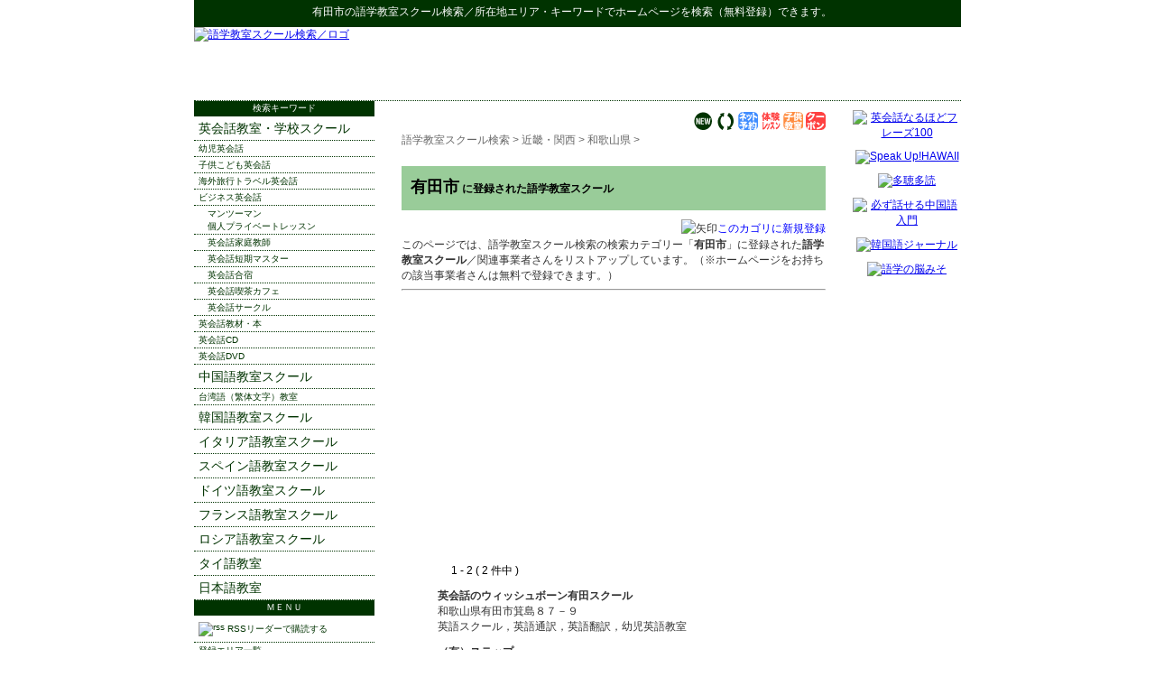

--- FILE ---
content_type: text/html; charset=shift_jis
request_url: http://xn--48st21i.xn--wbtt9tu4c3s1a.jp/ys/07_06_04.html
body_size: 5175
content:
<!DOCTYPE HTML PUBLIC "-//W3C//DTD HTML 4.01 Transitional//EN" "http://www.w3.org/TR/html4/loose.dtd">
<html lang="ja">
<head>
<meta http-equiv="Content-Type" content="text/html; charset=Shift_JIS">
<title>有田市の語学教室スクール検索＆無料登録サイト</title>
<meta name="description" content="有田市の語学教室スクールを探している方、人気のキーワードで語学教室スクールのホームページ検索＆無料登録ができます。">
<meta name="keywords" content="有田市,語学教室スクール検索,リンク,ホームページ登録">
<meta http-equiv="Content-Style-Type" content="text/css">
<meta http-equiv="Content-Script-Type" content="text/javascript">
<LINK rel="stylesheet" href="../text.css" type="text/css">
<link rel="alternate" type="application/rss+xml" title="RSS = 語学教室スクール検索 更新情報" href="rss.rdf">
<link rel="Shortcut Icon" href="../favicon.ico" type="image/x-icon">

</head>
<body>
<div id="header0">
<p><strong>有田市</strong>の<a href="http://xn--48st21i.xn--wbtt9tu4c3s1a.jp/">語学教室スクール検索</a>／所在地エリア・キーワードでホームページを検索（無料登録）できます。<a name="top">　</a></p>
</div><!--header0-->

<div id="header">
<p><a href="http://xn--48st21i.xn--wbtt9tu4c3s1a.jp/"><img src="http://xn--48st21i.xn--wbtt9tu4c3s1a.jp/img/rogo.jpg" alt="語学教室スクール検索／ロゴ" width="380" height="80"></a></p>

<div id="header_ad">

<script type="text/javascript"><!--
google_ad_client = "pub-2175296053876388";
/* 468x60, header */
google_ad_slot = "0055349495";
google_ad_width = 468;
google_ad_height = 60;
//-->
</script>
<script type="text/javascript"
src="http://pagead2.googlesyndication.com/pagead/show_ads.js">
</script>

</div>
</div><!--header-->

<div id="layout">

<div id="main">
<div id="center">
<div id="content">

<!-- メニューバー -->
<div class="right">
<a href="http://xn--48st21i.xn--wbtt9tu4c3s1a.jp/ys/yomi.cgi?mode=new"><img src="http://xn--48st21i.xn--wbtt9tu4c3s1a.jp/ys/img/new.gif" width="22" height="22" alt="新着サイト"></a> 
<a href="http://xn--48st21i.xn--wbtt9tu4c3s1a.jp/ys/yomi.cgi?mode=m2"><img src="http://xn--48st21i.xn--wbtt9tu4c3s1a.jp/ys/img/m2.gif" width="22" height="22" alt="相互リンク"></a> 
<a href="http://xn--48st21i.xn--wbtt9tu4c3s1a.jp/ys/yomi.cgi?mode=m3"><img src="http://xn--48st21i.xn--wbtt9tu4c3s1a.jp/ys/img/m3.gif" width="22" height="22" alt="ネット予約可"></a> 
<a href="http://xn--48st21i.xn--wbtt9tu4c3s1a.jp/ys/yomi.cgi?mode=m4"><img src="http://xn--48st21i.xn--wbtt9tu4c3s1a.jp/ys/img/m4.gif" width="22" height="22" alt="体験レッスン有り"></a> 
<a href="http://xn--48st21i.xn--wbtt9tu4c3s1a.jp/ys/yomi.cgi?mode=m5"><img src="http://xn--48st21i.xn--wbtt9tu4c3s1a.jp/ys/img/m5.gif" width="22" height="22" alt="子供教室あり"></a> 
<a href="http://xn--48st21i.xn--wbtt9tu4c3s1a.jp/ys/yomi.cgi?mode=m6"><img src="http://xn--48st21i.xn--wbtt9tu4c3s1a.jp/ys/img/m6.gif" width="22" height="22" alt="クーポン発行あり"></a>
</div>

<!-- ナビゲーションバー = pankuzu -->
<div id="pankuzu">
<a href="http://xn--48st21i.xn--wbtt9tu4c3s1a.jp/">語学教室スクール検索</a> &gt; 
<a href="http://xn--48st21i.xn--wbtt9tu4c3s1a.jp/ys/07.html">近畿・関西</a> &gt; <a href="http://xn--48st21i.xn--wbtt9tu4c3s1a.jp/ys/07_06.html">和歌山県</a> &gt; <!--pankuzu--></div>

<!-- google_ad_section_start -->

<h3>有田市<span class="M"> に登録された語学教室スクール</span></h3>

<!-- google_ad_section_end -->



<div id="mid"><ul><li></li>
</ul></div>
<p class=regist><img src="http://xn--48st21i.xn--wbtt9tu4c3s1a.jp/img/allow.gif" alt="矢印" width="21" height="16"><a href="http://xn--48st21i.xn--wbtt9tu4c3s1a.jp/ys/regist_ys.cgi?mode=regist&amp;kt=07_06_04">このカゴリに新規登録</a></p>
<p class="inyou">このページでは、語学教室スクール検索の検索カテゴリー「<strong>有田市</strong>」に登録された<strong>語学教室スクール</strong>／関連事業者さんをリストアップしています。（※ホームページをお持ちの該当事業者さんは無料で登録できます。）</p>

<hr>

<blockquote>
<script type="text/javascript"><!--
google_ad_client = "pub-2175296053876388";
google_alternate_ad_url = "http://xn--48st21i.xn--wbtt9tu4c3s1a.jp/";
google_ad_width = 336;
google_ad_height = 280;
google_ad_format = "336x280_as";
google_ad_type = "text";
//2007-10-07: 336_280, ys
google_ad_channel = "7326468143+7971286892";
google_color_border = "FFFFFF";
google_color_bg = "FFFFFF";
google_color_link = "0000FF";
google_color_text = "000000";
google_color_url = "FFFFFF";
//-->
</script>
<script type="text/javascript"
  src="http://pagead2.googlesyndication.com/pagead/show_ads.js">
</script>
<br>
<!-- マークコメント/登録数表示/目次表示(上) -->
<div class="mokuji">
　 1 - 2 ( 2 件中 )　 
</div>
<!-- ログ表示 -->
<p class="title">
英会話のウィッシュボーン有田スクール
</p>
<div class="log">
<p class="coment">
和歌山県有田市箕島８７－９<br>英語スクール，英語通訳，英語翻訳，幼児英語教室
</p>
</div>
<!-- /ログ表示 -->
<!-- ログ表示 -->
<p class="title">
（有）ステップ
</p>
<div class="log">
<p class="coment">
和歌山県有田市港町１６３－３<br>英語スクール
</p>
</div>
<!-- /ログ表示 -->
<br>
<!-- 目次表示(下) -->
<div class="mokuji">
　 1 - 2 ( 2 件中 )　 
</div>
<!--/データがある場合-->

</blockquote>

<div class="center">
<!-- SiteSearch Google -->
<form method="get" action="http://xn--48st21i.xn--wbtt9tu4c3s1a.jp/result/">
<img src="http://www.google.com/logos/Logo_25wht.gif" alt="Google" align="middle">
<input type="hidden" name="domains" value="xn--48st21i.xn--wbtt9tu4c3s1a.jp">
<label for="sbi" style="display: none">検索用語を入力</label>
<input type="text" name="q" size="31" maxlength="100" value="" id="sbi">
<label for="sbb" style="display: none">検索フォームを送信</label>
<input type="submit" name="sa" value="検索" id="sbb">
<br>
<input type="radio" name="sitesearch" value="" checked id="ss0">
<label for="ss0" title="ウェブ検索">Web</label>
<input type="radio" name="sitesearch" value="xn--48st21i.xn--wbtt9tu4c3s1a.jp" id="ss1">
<label for="ss1" title="サイト内検索">語学教室スクール検索</label>
<input type="hidden" name="client" value="pub-2175296053876388">
<input type="hidden" name="forid" value="1">
<input type="hidden" name="channel" value="4124076962">
<input type="hidden" name="ie" value="Shift_JIS">
<input type="hidden" name="oe" value="Shift_JIS">
<input type="hidden" name="sig" value="JFkR593TBf6Y2Bjq">
<input type="hidden" name="cof" value="GALT:#999999;GL:1;DIV:#FFFFFF;VLC:663399;AH:center;BGC:FFFFFF;LBGC:FFFFFF;ALC:0000FF;LC:0000FF;T:000000;GFNT:999999;GIMP:999999;FORID:11">
<input type="hidden" name="hl" value="ja">
</form>
<!-- SiteSearch Google -->
</div>

<hr>

<div id="cr">- <a href="http://yomi.pekori.to">Yomi-Search Ver4.21</a> -</div>


<div id="area"><!-- #BeginLibraryItem "/Library/arealink.lbi" -->
<p>【有田市 エリアのスポット検索】</p>
<ul>
<li><a href="http://xn--08jx23gomyubeba.xn--wbtt9tu4c3s1a.jp/ys/07_06_04.html">有田市の着物着付け教室</a></li>
<li><a href="http://xn--48st21i.xn--wbtt9tu4c3s1a.jp/ys/07_06_04.html">有田市の語学教室スクール</a></li>
<li><a href="http://xn--66v140h.xn--wbtt9tu4c3s1a.jp/ys/07_06_04.html">有田市の音楽教室</a></li>
<li><a href="http://xn--68j402nx9w.xn--wbtt9tu4c3s1a.jp/ys/07_06_04.html">有田市の話し方教室</a></li>
<li><a href="http://xn--cbku89qhhh.xn--wbtt9tu4c3s1a.jp/ys/07_06_04.html">有田市の編み物教室</a></li>
<li><a href="http://xn--cl1ao2y.xn--wbtt9tu4c3s1a.jp/ys/07_06_04.html">有田市の茶道教室</a></li>
<li><a href="http://xn--d9jvb0eza9527fuxj.xn--wbtt9tu4c3s1a.jp/ys/07_06_04.html">有田市のそろばん珠算教室・塾</a></li>
<li><a href="http://xn--kckbt6t6c7195b2t2b.xn--wbtt9tu4c3s1a.jp/ys/07_06_04.html">有田市の歌謡・カラオケ教室</a></li>
<li><a href="http://xn--kcsw49e.xn--wbtt9tu4c3s1a.jp/ys/07_06_04.html">有田市の囲碁教室サロン</a></li>
<li><a href="http://xn--kput53e.xn--wbtt9tu4c3s1a.jp/ys/07_06_04.html">有田市の手芸教室センター</a></li>
<li><a href="http://xn--p8s93yl6t38o.xn--wbtt9tu4c3s1a.jp/ys/07_06_04.html">有田市の書道習字教室</a></li>
<li><a href="http://xn--pet001a.xn--wbtt9tu4c3s1a.jp/ys/07_06_04.html">有田市の将棋教室クラブ</a></li>
<li><a href="http://xn--qev043a.xn--wbtt9tu4c3s1a.jp/ys/07_06_04.html">有田市の料理教室クッキングスクール</a></li>
<li><a href="http://xn--qh1a671b.xn--wbtt9tu4c3s1a.jp/ys/07_06_04.html">有田市の陶芸教室</a></li>
<li><a href="http://xn--sdkxbs9bi9158joesa.xn--wbtt9tu4c3s1a.jp/ys/07_06_04.html">有田市の華道・フラワー教室</a></li>
<li><a href="http://xn--vekz86rrffp8bz6q.xn--wbtt9tu4c3s1a.jp/ys/07_06_04.html">有田市の絵画・美術教室</a></li>
<li><a href="http://xn--wgv71aj50d22k.xn--wbtt9tu4c3s1a.jp/ys/07_06_04.html">有田市の日本舞踊教室</a></li>
</ul>
<ul>
<li><a href="http://judo.s-p.jp/ys/07_06_04.html">有田市の柔道教室・道場</a></li>
<li><a href="http://aikido.s-p.jp/ys/07_06_04.html">有田市の合気道道場・教室</a></li>
<li><a href="http://kendo.s-p.jp/ys/07_06_04.html">有田市の剣道教室・道場</a></li>
<li><a href="http://karate.s-p.jp/ys/07_06_04.html">有田市の空手道場・教室</a></li>
<li><a href="http://taekwondo.s-p.jp/ys/07_06_04.html">有田市のテコンドー道場・教室</a></li>
<li><a href="http://taekwondo.s-p.jp/ys/07_06_04.html">有田市のテコンドー道場・教室</a></li>
<li><a href="http://kungfu.s-p.jp/ys/07_06_04.html">有田市の拳法道場・教室</a></li>
<li><a href="http://boxing.s-p.jp/ys/07_06_04.html">有田市のボクシングジム・教室</a></li>
<li><a href="http://gym.s-p.jp/ys/07_06_04.html">有田市のフィットネスジム・スポーツクラブ</a></li>
</ul>
<ul>
<li><a href="http://golf.s-p.jp/ys/07_06_04.html">有田市のゴルフ練習場・ショップ</a></li>
<li><a href="http://tennis.s-p.jp/ys/07_06_04.html">有田市のテニススクール・ショップ</a></li>
<li><a href="http://swim.s-p.jp/ys/07_06_04.html">有田市の水泳教室・スイミングスクール</a></li>
<li><a href="http://jyouba.s-p.jp/ys/07_06_04.html">有田市の乗馬クラブ・教室</a></li>
<li><a href="http://dance.s-p.jp/ys/07_06_04.html">有田市のダンススクール教室・ショップ</a></li>
<li><a href="http://ballroom.s-p.jp/ys/07_06_04.html">有田市の社交ダンス教室・ショップ</a></li>
<li><a href="http://flamenco.s-p.jp/ys/07_06_04.html">有田市のフラメンコ教室・ショップ</a></li>
<li><a href="http://ballet.s-p.jp/ys/07_06_04.html">有田市のバレエ教室スクール・ショップ</a></li>
<li><a href="http://yoga.hp-p.net/ys/07_06_04.html">有田市のヨガ教室・スタジオ</a></li>
</ul>
<ul>
<li><a href="http://pet.hp-p.net/ys/07_06_04.html">有田市のペットショップ</a></li>
<li><a href="http://xn--tckhe9c7eqdzdc6em.xn--u9j2hxddz1oc0606iexrb.jp/ys/07_06_04.html">有田市のペンション・コテージ</a></li>
<li><a href="http://xn--vek700k8jgfqgd34d.xn--u9j2hxddz1oc0606iexrb.jp/ys/07_06_04.html">有田市の民宿・旅館・宿坊</a></li>
<li><a href="http://xn--ihq79iv1j30z.xn--u9j2hxddz1oc0606iexrb.jp/ys/07_06_04.html">不動産屋さん検索</a></li>
</ul>
<!-- #EndLibraryItem --></div>


<!--content--></div>
<!--center--></div>

<div id="left">
<div id="menulist">
<ul>
<li class="label">検索キーワード</li>
<li><a href="http://xn--48st21i.xn--wbtt9tu4c3s1a.jp/ys/21.html" class="label">英会話教室・学校スクール</a></li>
<li><a href="http://xn--48st21i.xn--wbtt9tu4c3s1a.jp/ys/21_01.html">幼児英会話</a></li>
<li><a href="http://xn--48st21i.xn--wbtt9tu4c3s1a.jp/ys/21_02.html">子供こども英会話</a></li>
<li><a href="http://xn--48st21i.xn--wbtt9tu4c3s1a.jp/ys/21_03.html">海外旅行トラベル英会話</a></li>
<li><a href="http://xn--48st21i.xn--wbtt9tu4c3s1a.jp/ys/21_04.html">ビジネス英会話</a></li>
<li><a href="http://xn--48st21i.xn--wbtt9tu4c3s1a.jp/ys/21_05.html" class="sub">マンツーマン<br>
個人プライベートレッスン</a></li>
<li><a href="http://xn--48st21i.xn--wbtt9tu4c3s1a.jp/ys/21_06.html" class="sub">英会話家庭教師</a></li>
<li><a href="http://xn--48st21i.xn--wbtt9tu4c3s1a.jp/ys/21_07.html" class="sub">英会話短期マスター</a></li>
<li><a href="http://xn--48st21i.xn--wbtt9tu4c3s1a.jp/ys/21_08.html" class="sub">英会話合宿</a></li>
<li><a href="http://xn--48st21i.xn--wbtt9tu4c3s1a.jp/ys/21_09.html" class="sub">英会話喫茶カフェ</a></li>
<li><a href="http://xn--48st21i.xn--wbtt9tu4c3s1a.jp/ys/21_10.html" class="sub">英会話サークル</a></li>
<li><a href="http://xn--48st21i.xn--wbtt9tu4c3s1a.jp/ys/21_11.html">英会話教材・本</a></li>
<li><a href="http://xn--48st21i.xn--wbtt9tu4c3s1a.jp/ys/21_12.html">英会話CD</a></li>
<li><a href="http://xn--48st21i.xn--wbtt9tu4c3s1a.jp/ys/21_13.html">英会話DVD</a></li>

<li><a href="http://xn--48st21i.xn--wbtt9tu4c3s1a.jp/ys/22.html" class="label">中国語教室スクール</a></li>
<li><a href="http://xn--48st21i.xn--wbtt9tu4c3s1a.jp/ys/22_01.html">台湾語（繁体文字）教室</a></li>
<li><a href="http://xn--48st21i.xn--wbtt9tu4c3s1a.jp/ys/23.html" class="label">韓国語教室スクール</a></li>
<li><a href="http://xn--48st21i.xn--wbtt9tu4c3s1a.jp/ys/24.html" class="label">イタリア語教室スクール</a></li>
<li><a href="http://xn--48st21i.xn--wbtt9tu4c3s1a.jp/ys/25.html" class="label">スペイン語教室スクール</a></li>
<li><a href="http://xn--48st21i.xn--wbtt9tu4c3s1a.jp/ys/26.html" class="label">ドイツ語教室スクール</a></li>
<li><a href="http://xn--48st21i.xn--wbtt9tu4c3s1a.jp/ys/27.html" class="label">フランス語教室スクール</a></li>
<li><a href="http://xn--48st21i.xn--wbtt9tu4c3s1a.jp/ys/28.html" class="label">ロシア語教室スクール</a></li>
<li><a href="http://xn--48st21i.xn--wbtt9tu4c3s1a.jp/ys/29.html" class="label">タイ語教室</a></li>
<li><a href="http://xn--48st21i.xn--wbtt9tu4c3s1a.jp/ys/31.html" class="label">日本語教室</a></li>

<li class="label">ＭＥＮＵ</li>
<li>
<a href="http://feeds.feedburner.jp/gogaku" rel="alternate" type="application/rss+xml"><img src="http://www.feedburner.com/fb/images/pub/feed-icon16x16.png" alt="rss" style="vertical-align:middle;border:0">&nbsp;RSSリーダーで購読する</a>
</li>
<li><a href="http://xn--48st21i.xn--wbtt9tu4c3s1a.jp/ys/sitemap.html">登録エリア一覧</a></li>
<li><a href="http://xn--48st21i.xn--wbtt9tu4c3s1a.jp/link/">リンクについて</a></li>
<li><a href="http://xn--48st21i.xn--wbtt9tu4c3s1a.jp/form2.html">「口コミ投稿」<br>
情報をお寄せください</a></li>
<li><a href="http://xn--48st21i.xn--wbtt9tu4c3s1a.jp/ys/regist_ys.cgi?mode=new" class="touroku">ホームページを<br>
新規登録する</a></li>
</ul>
<!--menulist--></div>

<script type="text/javascript"><!--
google_ad_client = "pub-2175296053876388";
/* 200x200, 教室.jp */
google_ad_slot = "2243078863";
google_ad_width = 200;
google_ad_height = 200;
//-->
</script>
<script type="text/javascript"
src="http://pagead2.googlesyndication.com/pagead/show_ads.js">
</script>


</div><!--left-->
</div><!--main-->

<div id="right"><!-- #BeginLibraryItem "/Library/語学_right.lbi" -->
<a href="http://www.amazon.co.jp/gp/product/4757402430?ie=UTF8&amp;tag=kyoushitsu-22&amp;linkCode=as2&amp;camp=247&amp;creative=1211&amp;creativeASIN=4757402430"><img src="http://xn--48st21i.xn--wbtt9tu4c3s1a.jp/img/4757402430.jpg" alt="英会話なるほどフレーズ100" width="120" height="120" class="amazon"></a><img src="http://www.assoc-amazon.jp/e/ir?t=kyoushitsu-22&amp;l=as2&amp;o=9&amp;a=4757402430" width="1" height="1" alt=""><br>
<a href="http://www.amazon.co.jp/gp/product/4862800432?ie=UTF8&amp;tag=kyoushitsu-22&amp;linkCode=as2&amp;camp=247&amp;creative=1211&amp;creativeASIN=4862800432"><img src="http://xn--48st21i.xn--wbtt9tu4c3s1a.jp/img/4862800432.jpg" alt="Speak Up!HAWAII" width="120" height="120" class="amazon"></a><img src="http://www.assoc-amazon.jp/e/ir?t=kyoushitsu-22&amp;l=as2&amp;o=9&amp;a=4862800432" width="1" height="1" alt=""><br>
<a href="http://www.amazon.co.jp/gp/product/B0014IRUTG?ie=UTF8&amp;tag=kyoushitsu-22&amp;linkCode=as2&amp;camp=247&amp;creative=1211&amp;creativeASIN=B0014IRUTG"><img src="http://xn--48st21i.xn--wbtt9tu4c3s1a.jp/img/B0014IRUTG.jpg" alt="多聴多読" width="120" height="120" class="amazon"></a><img src="http://www.assoc-amazon.jp/e/ir?t=kyoushitsu-22&amp;l=as2&amp;o=9&amp;a=B0014IRUTG" width="1" height="1" alt=""><br>
<a href="http://www.amazon.co.jp/gp/product/4072424013?ie=UTF8&amp;tag=kyoushitsu-22&amp;linkCode=as2&amp;camp=247&amp;creative=1211&amp;creativeASIN=4072424013"><img src="http://xn--48st21i.xn--wbtt9tu4c3s1a.jp/img/4072424013.jpg" alt="必ず話せる中国語入門" width="120" height="120" class="amazon"></a><img src="http://www.assoc-amazon.jp/e/ir?t=kyoushitsu-22&amp;l=as2&amp;o=9&amp;a=4072424013" width="1" height="1" alt=""><br>
<a href="http://www.amazon.co.jp/gp/product/4757413513?ie=UTF8&amp;tag=kyoushitsu-22&amp;linkCode=as2&amp;camp=247&amp;creative=1211&amp;creativeASIN=4757413513"><img src="http://xn--48st21i.xn--wbtt9tu4c3s1a.jp/img/4757413513.jpg" alt="韓国語ジャーナル" width="120" height="120" class="amazon"></a><img src="http://www.assoc-amazon.jp/e/ir?t=kyoushitsu-22&amp;l=as2&amp;o=9&amp;a=4757413513" width="1" height="1" alt=""><br>
<a href="http://www.amazon.co.jp/gp/product/4847014790?ie=UTF8&amp;tag=kyoushitsu-22&amp;linkCode=as2&amp;camp=247&amp;creative=1211&amp;creativeASIN=4847014790"><img src="http://xn--48st21i.xn--wbtt9tu4c3s1a.jp/img/4847014790.jpg" alt="語学の脳みそ" width="120" height="120" class="amazon"></a><img src="http://www.assoc-amazon.jp/e/ir?t=kyoushitsu-22&amp;l=as2&amp;o=9&amp;a=4847014790" width="1" height="1" alt="">
<!-- #EndLibraryItem --></div>
<!--right-->
</div><!--layout--><!-- #BeginLibraryItem "/Library/語学_footer.lbi" -->
<div id="footer">
<p class="top"><a href="#top">▲このページのトップへ</a></p>
<p class="navi"><a href="http://xn--48st21i.xn--wbtt9tu4c3s1a.jp/">語学教室スクール検索</a> TOP ｜ <a href="http://xn--48st21i.xn--wbtt9tu4c3s1a.jp/immunity.html">免責事項</a> ｜ <a href="http://xn--48st21i.xn--wbtt9tu4c3s1a.jp/link/">リンクについて</a> ｜ <a href="http://xn--48st21i.xn--wbtt9tu4c3s1a.jp/link/00.html">相互リンク集</a> ｜ <a href="http://xn--48st21i.xn--wbtt9tu4c3s1a.jp/form.html">お問い合わせ</a></p>
<p class="copyright">Copyright(C) since 2008 <a href="http://xn--wbtt9tu4c3s1a.jp" class="copyright">教室検索.jp／ホームページパートナー</a> All Rights Reserved. </p>

</div><!--footer-->

<script type="text/javascript"><!--
var gaJsHost = (("https:" == document.location.protocol) ? "https://ssl." : "http://www.");
document.write(unescape("%3Cscript src='" + gaJsHost + "google-analytics.com/ga.js' type='text/javascript'%3E%3C/script%3E"));
//-->
</script>
<script type="text/javascript"><!--
var pageTracker = _gat._getTracker("UA-2991097-16");
pageTracker._initData();
pageTracker._trackPageview();
//-->
</script>
<!-- #EndLibraryItem --></body>
</html>


--- FILE ---
content_type: text/html; charset=utf-8
request_url: https://www.google.com/recaptcha/api2/aframe
body_size: 268
content:
<!DOCTYPE HTML><html><head><meta http-equiv="content-type" content="text/html; charset=UTF-8"></head><body><script nonce="EKKVSGDo8S5YMxeeBmFBlw">/** Anti-fraud and anti-abuse applications only. See google.com/recaptcha */ try{var clients={'sodar':'https://pagead2.googlesyndication.com/pagead/sodar?'};window.addEventListener("message",function(a){try{if(a.source===window.parent){var b=JSON.parse(a.data);var c=clients[b['id']];if(c){var d=document.createElement('img');d.src=c+b['params']+'&rc='+(localStorage.getItem("rc::a")?sessionStorage.getItem("rc::b"):"");window.document.body.appendChild(d);sessionStorage.setItem("rc::e",parseInt(sessionStorage.getItem("rc::e")||0)+1);localStorage.setItem("rc::h",'1768742745858');}}}catch(b){}});window.parent.postMessage("_grecaptcha_ready", "*");}catch(b){}</script></body></html>

--- FILE ---
content_type: text/css
request_url: http://xn--48st21i.xn--wbtt9tu4c3s1a.jp/text.css
body_size: 3442
content:
body {margin: 0px auto;font-family: verdana, "�ｭ�ｳ �ｰ繧ｴ繧ｷ繝�け", "繝偵Λ繧ｮ繝惹ｸｸ繧ｴ Pro W4", Helvetica;
	width: 850px;padding: 0px;font-size: 12px;background-color: #FFF;text-align: center;}
.SS {font-size: 9px;}
.S {font-size: 10px;line-height: normal;}
.M {font-size: 12px;}
.ML {font-size: 16px;line-height: 150%;font-weight: bold;}
.L {font-size: 18px;font-weight: bolder;}
.LL {font-size: 24px;}
.XL {font-size: 36px;}

.Sred {font-size: 10px; color: #C00;}
.red {color: #F00;}
.red2 {color: #900;}
.red3 {color: #F93;}
.red4 {color: #030;}
.blue {color: #00F;}

.normal {font-weight: normal;margin-top: 10px;}

.center {text-align: center; padding: 2px;}
.right {text-align: right;}

.clear {clear: both;}

.submit {
	background-color:#F0EBEB;
	border-top: 1px solid #CCC;
	border-right: 1px solid #666;
	border-bottom: 1px solid #666;
	border-left: 1px solid #CCC;
	font-size: 14px;
	padding: 5px;
}
.textform {
	border-top: 1px solid #666;
	border-right: 1px solid #CCC;
	border-bottom: 1px solid #CCC;
	border-left: 1px solid #666;
	font-size: 14px;
	line-height: normal;
}
input {}
input:focus,input:active,input:hover {}

strong {font-weight: bold;}
strong.red {color: #F00;}
strong.marker {color: #000;background-color: #FFCCCC;padding: 5px;margin-right: 3px;margin-left: 3px;}
em {font-style: normal;color: #C00;text-decoration: underline;}

table {margin: 0px;padding: 0px;border: 0px none;}
td {margin: 0px;padding: 0px;border: 0px none;}
img {border: 0px none;margin: 0px;padding: 0px;}
blockquote {}

#header0 {
	background-color: #030;
	color: #FFF;
	white-space: nowrap;
	margin: 0px;
	padding: 0px;
	height: 30px;
	width: 850px;
}
#header0 p {margin: 0px;padding-top: 5px;}
#header0 strong {font-weight: normal;}
#header0 a {color: #FFF;text-decoration: none;}
#header {
	margin: 0px;
	border-bottom-style: dotted;
	border-bottom-width: 1px;
	border-bottom-color: #030;
	padding: 0px;
	width: 850px;
	text-align: left;
	height: 81px;
}
#header a {}
#header p {
	margin: 0px;
	padding: 0px;
	width: 352px;
	float: left;
	position: relative;
}
#header strong {font-weight: normal;}
#header_ad {
	float: right;
	width: 468px;
	padding-top: 10px;
	text-align: center;
	color: #030;
}

#footer {clear: both;background-color: #FFF;margin: 0px;padding-top: 30px;width: 850px;}
#footer a {color: #030;text-decoration: none;}
#footer a.copyright {color: #FFF;}
#footer p {font-size: 10px;margin: 0px;padding-top: 5px;padding-bottom: 10px;color: #030;white-space: nowrap;}
#footer p.top {text-align: right;border-bottom-width: 1px;border-bottom-style: dotted;border-bottom-color: #030;}
#footer p.navi {font-size: 12px;}
#footer p.copyright {color: #FFF;background-color: #030;text-align: center;display: block;}
#footer img.rogo {float: left;margin-right: 5px;}

#layout {
	margin: 0px;
	padding: 0px;
	width: 850px;
	border-bottom: 20px solid #FFF;
	clear: left;
}

#right {
	width: 120px;
	float: right;
	margin: 0px;
	padding: 10px 0px 0px;
}
#right a {}
#right ul {margin: 0px;padding: 0px;}
#right img {margin-bottom: 5px;margin-right: auto;margin-left: auto;}
#right img.amazon {
	margin-bottom: 10px;
}
#right p {
	margin: 0px;
	line-height: 15px;
	text-align: center;
	padding: 0px;
}

#main {text-align: left;width: 720px;float: left;margin: 0px;padding: 0px;}
#main a:link,#main a:visited {text-decoration : none;color : #00F;}
#main a:hover,#main a:active,#main a:focus {text-decoration : underline;color : #00F;}

#left {
	width: 200px;
	float: left;
	margin: 0px;
	padding: 0px;
	text-align: left;
}

#menulist {
	padding-bottom: 10px;
}
#menulist ul {margin: 0px;padding: 0px;}
#menulist ul li {
	font-size: 10px;
	list-style-type: none;
	margin: 0px;
	padding: 0px;
	border-bottom-width: 1px;
	border-bottom-style: dotted;
	border-bottom-color: #030;
	text-align: left;
}
#menulist ul li.label {
	text-align: center;
	color: #FFF;
	background-color: #030;
	padding: 1px;
}
#menulist a {
	text-decoration: none;
	display: block;
	padding-left: 5px;
	padding-top: 2px;
	padding-bottom: 1px;
}
#menulist a.touroku {
	background-image: url(img/allow.gif);
	background-repeat: no-repeat;
	background-position: 10px center;
	padding-top: 5px;
	padding-bottom: 5px;
	text-align: right;
	padding-right: 10px;
}
#menulist a.sub {
	padding-left: 15px;
}
#menulist a.label {
	font-size: 14px;
	padding-top: 5px;
	padding-bottom: 3px;
}
#menulist a:link,#menulist a:visited {color: #030;}  
#menulist a:hover,#menulist a:active,#menulist a:focus {
	background-color: #9C9;
	display: block;
	text-decoration: none;
}
#menulist img {margin-top: 5px;margin-bottom: 5px;}

#center {
	width: 510px;
	float: right;
	margin: 0px;
	padding: 0px;
	text-align: center;
}
#content {
	text-align: left;
	width: 470px;
	padding: 0px;
	margin-top: 10px;
	margin-bottom: 0px;
	margin-left: auto;
	margin-right: auto;
}
#content a.hide {color: #900;text-decoration: none;}
#content p {margin-top: 20px;margin-bottom: 15px;letter-spacing: 1px;font-size: 16px;line-height: 170%;color: #333;}
#content p.space {margin-top: 40px;}
#content p.gray {color: #333;}
#content p.L {font-size: 18px;}
#content p.LL {font-size: 24px;font-weight: bold;color: #036;}
#content p.regist {
	letter-spacing: normal;
	text-align: right;
	font-size: 12px;
	margin: 0px;
	clear: both;
}
#content h1 {
	font-size: 30px;
	margin-bottom: 20px;
	font-family: "繝偵Λ繧ｮ繝手ｧ偵ざ Pro W6";
	color: #030;
	letter-spacing: 1px;
	line-height: normal;
	margin-top: 20px;
	font-weight: bolder;
	clear: both;
}
#content h2 {
	font-size: 20px;
	margin-bottom: 20px;
	font-family: "繝偵Λ繧ｮ繝惹ｸｸ繧ｴ Pro W4";
	margin-top: 40px;
	color: #030;
	font-weight: bolder;
	border-left-width: 10px;
	border-left-style: solid;
	border-left-color: #030;
	padding-left: 10px;
	letter-spacing: 1px;
}
#content h3 {
	font-size: 18px;
	margin-top: 20px;
	margin-bottom: 10px;
	font-family: "繝偵Λ繧ｮ繝手ｧ偵ざ Pro W6";
	line-height: 150%;
	clear: both;
	background-color: #9C9;
	padding: 10px;
}
#content ul {
	margin-top: 25px;
	margin-bottom: 50px;
	margin-right: 0px;
}
#content li {
	margin-bottom: 20px;
	margin-left: 20px;
	font-weight: normal;
	font-size: 16px;
	list-style-type: circle;
}
#content li.label {
	font-size: 16px;
	font-weight: bold;
	list-style-image: url(img/allow.gif);
	border-bottom-width: 1px;
	border-bottom-style: dotted;
	border-bottom-color: #999;
	list-style-type: circle;
}
#content ol li {
	margin-bottom: 1em;
	font-weight: normal;
	list-style-type: decimal;
	line-height: 150%;
}
#content img.header_ad {margin-bottom: .5em;margin-left: 1em;float: right;}
#content img.left_top {margin-bottom: 0.5em;float: left;margin-right: 1em;}
#content img.center_top {margin-bottom: 0.5em;margin-right: 1em;text-align: center;}
#content td {}

#form td {white-space: nowrap;padding: 7px 4px 7px 10px;text-align: left;font-size: 12px;
	vertical-align: top;border-bottom-width: 1px;border-bottom-style: dotted;border-bottom-color: #630;}
#form td.red {color: #F00;padding: 0px;}
#form td.form2 {text-align: center;padding: 10px;font-size: 14px;}
#form td.center {text-align: center;}
#form th {white-space: nowrap;text-align: right;font-size: 10px;background-color: #8D6740;font-weight: normal;color: #FFF;}
#form table {background-color: #FFC;border: 1px solid #8D6740;}
#pankuzu {font-size: 12px;color: #666;letter-spacing: normal;}
#pankuzu p {font-size: 12px;color: #666;letter-spacing: normal;}
#pankuzu a,#pankuzu a:link,#pankuzu a:visited {color: #666;text-decoration: none;}
#pankuzu a:hover,#pankuzu a:active {color : #C00;}

#hyou {font-size: 14px;line-height: 150%;}
#hyou th {
	vertical-align: top;
	padding: 10px;
	background-color: #9C9;
	white-space: nowrap;
	border-bottom: 1px solid #030;
	border-left: 1px solid #030;
	color: #333;
	text-align: left;
	font-size: 12px;
	line-height: normal;
}
#hyou th.head {
	background-color: #030;
	border: 1px solid #030;
	color: #FFF;
	font-size: 10px;
	line-height: normal;
	padding: 0px;
}
#hyou td {
	padding: 10px;
	border-right: 1px solid #030;
	border-bottom: 1px solid #030;
	line-height: normal;
}

#hyou_link {line-height: normal;font-size: 10px;}
#hyou_link th {
	white-space: nowrap;
	border-bottom: 1px dashed #CCC;
	font-size: 12px;
	padding-top: 5px;
	padding-bottom: 5px;
	padding-right: 5px;
	color: #030;
}
#hyou_link td {padding: 5px;border-bottom: 1px dashed #CCC;}
#hyou_link a:link,#hyou_link a:visited {color: #030;text-decoration: none;}
#hyou_link th.title {
	vertical-align: top;
	padding: 10px;
	background-color: #9C9;
	white-space: nowrap;
	text-align: left;
	border: none;
	color: #030;
}


#hyou_category {padding-left: 20px;}
#hyou_category table {
	line-height: normal;
	font-size: 14px;
	text-align: center;
	margin-right: auto;
	margin-left: auto;
}
#hyou_category td {
	text-align: left;
	padding-top: 3px;
	padding-bottom: 3px;
	vertical-align: top;
}
#hyou_category p {
	letter-spacing: 0em;
	color: #999;
	margin: 0px;
	padding: 0px;
	font-size: 14px;
}
#hyou_category td.bottom {border-top: 1px dotted #333;width: 55%;padding-top: 10px;}
#hyou_category td.bottom2 {border-top: 1px dotted #333;padding-top: 10px;}

#linksite {padding-top: 10px;padding-right: 10px;padding-left: 10px;}


#newsite {padding-top: 10px;padding-right: 10px;padding-left: 10px;}
#newsite a:link,#newsite a:visited {text-decoration : none;color : #333;}
#newsite a:hover,#newsite a:active,#newsite a:focus {text-decoration : underline;color : #00F;}
#newsite ul {margin: 0px;padding: 0px;}
#newsite li {font-size: 12px;list-style: none;margin: 0px 0px 5px;border-bottom-width: 1px;border-bottom-style: dotted;border-bottom-color: #666;padding: 0px;}
#newsite p.date {color: #666;font-size: 9px;margin: 0px;padding: 0px;}

#creditfooter {display: none;}

#newsblog {border: 3px dotted #999;padding: 10px;margin-bottom: 10px;}
#newsblog p.feedTitle {font-size: 16px;font-weight: bolder;text-align: center;margin-top: 0px;}
#newsblog a:link,#newsblog a:visited {text-decoration : none;color : #333;}
#newsblog a:hover,#newsblog a:active,#newsblog a:focus {text-decoration : underline;color : #00F;}
#newsblog ul {margin: 0px;padding: 0px;}
#newsblog li {font-size: 14px;margin: 0px 0px 5px;padding: 0px;list-style: inside;}
#newsblog p.date {color: #666;font-size: 9px;margin: 0px;padding: 0px;text-align: right;}





#cr {
	font-size: 10px;
	text-align: center;
	font-style: italic;
	color: #999;
	margin-bottom: 20px;
	padding: 0px;
	margin-top: 0px;
}
#cr a,#cr a:link,#cr a:visited {color: #999;text-decoration: none;}

#kt table {width: 95%;font-size: 14px;margin-right: auto;margin-left: auto;}
#kt td {padding: 5px;}


#search {
	background-color: #9C9;
	border: 5px solid #9C9;
	margin-top: 10px;
	display: block;
	text-align: center;
	padding-top: 5px;
}

#link {text-align: center;}
#link a {line-height: 0px;padding: 0px;margin: 0px;}

#sougolink {font-size: 12px;line-height: normal;}
#sougolink li {
	font-size: 12px;
	line-height: normal;
	margin-top: 0px;
	margin-right: 0px;
	margin-bottom: 10px;
	margin-left: 0px;
	color: #666;
}


.mokuji {
	font-size: 12px;
	line-height: normal;
	padding-top: 10px;
	padding-bottom: 10px;
	clear: both;
}

#content p.inyou {
	margin: 0px;
	padding: 0px;
	font-size: 12px;
	line-height: normal;
	letter-spacing: normal;
}
#content .marker {
	padding: 10px;
	border: 3px dotted #030;
}
#content p.title {
	font-size: 12px;
	font-weight: bold;
	margin: 0px;
	letter-spacing: 0em;
	clear: both;
	line-height: 150%;
}
#content .coment {
	color: #333;
	font-size: 12px;
	margin: 0px;
}
#content .log {
	color: #999;
	font-size: 10px;
	margin: 0px;
	line-height: normal;
	padding-bottom: 10px;
}
#content img.right_top {
	margin-bottom: 10px;
	float: right;
	margin-left: 10px;
}
#content p.coment {
	color: #333;
	font-size: 12px;
	margin: 0px;
	letter-spacing: 0em;
	line-height: normal;
	padding: 0px;
}
#content .option {
	color: #336699;
	font-size: 10px;
}

#mid ul{margin: 0px;padding: 0px 20px;}
#mid li{font-size:8pt;color: #999;margin: 0px;padding: 0px;list-style: none;}

#shimailink {padding-top: 10px;font-size: 10px;color: #666;padding-bottom: 10px;}
#shimailink a:link,#shimailink a:visited {color: #666;text-decoration: none;}  
#shimailink a:hover,#shimailink a:active,#shimailink a:focus {color: #C00;}
#shimailink p {letter-spacing: normal;margin: 0px;padding: 0px;}
#shimailink ul {margin: 0px;padding: 10px 0px 0px;}
#shimailink li {margin: 0px;padding: 0px;list-style: none;}

#etc {color: #666;}
#etc a,#etc a:link,#etc a:visited {color: #666;text-decoration: none;}
#etc a:hover,#etc a:active {color : #C00;}
#etc p {font-size: 10px;letter-spacing: normal;line-height: normal;}
#etc ul {margin: 0px;padding: 0px;}
#etc li {font-size: 10px;margin: 0px;padding: 0px;list-style: none;float: left;width: 50%;}

#area {color: #666;}
#area a,#area a:link,#area a:visited {color: #666;text-decoration: none;}
#area a:hover,#area a:active {color : #C00;}
#area p {font-size: 10px;letter-spacing: normal;line-height: normal;padding-top: 10px;;clear: left}
#area ul {margin: 0px;padding: 0px;}
#area li {font-size: 10px;margin: 0px;padding: 0px;list-style: none;float: left;width: 50%;}

